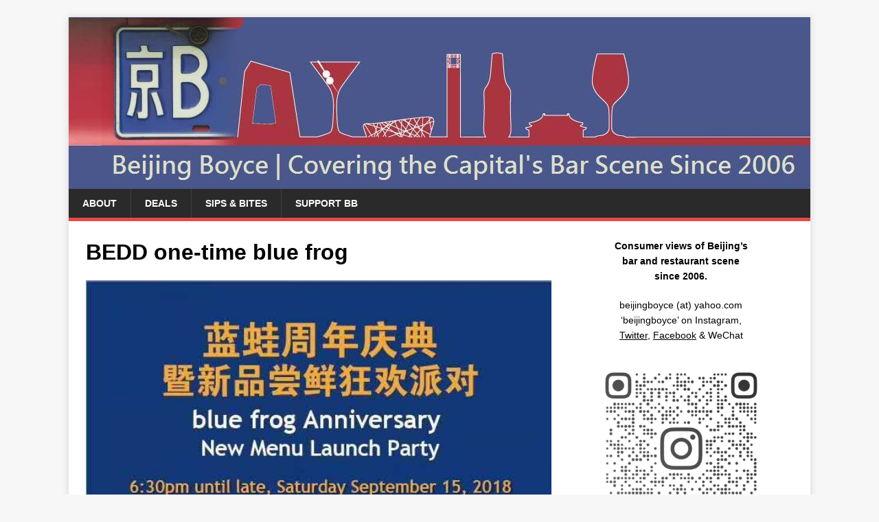

--- FILE ---
content_type: text/html; charset=UTF-8
request_url: http://beijingboyce.com/2018/09/14/beijing-weekend-deals-discount-tacos-free-beer-and-more/bedd-one-time-blue-frog/
body_size: 11022
content:
<!DOCTYPE html><html class="no-js" lang="en-US"><head><meta charset="UTF-8"><meta name="viewport" content="width=device-width, initial-scale=1.0"><link rel="profile" href="http://gmpg.org/xfn/11" /><meta name='robots' content='index, follow, max-image-preview:large, max-snippet:-1, max-video-preview:-1' /><link media="all" href="http://beijingboyce.com/wp-content/cache/autoptimize/css/autoptimize_54e2240ec12ef1302834b5c7d57af59f.css" rel="stylesheet"><title>BEDD one-time blue frog - Beijing Boyce</title><link rel="canonical" href="http://beijingboyce.com/2018/09/14/beijing-weekend-deals-discount-tacos-free-beer-and-more/bedd-one-time-blue-frog/" /><meta property="og:locale" content="en_US" /><meta property="og:type" content="article" /><meta property="og:title" content="BEDD one-time blue frog - Beijing Boyce" /><meta property="og:url" content="http://beijingboyce.com/2018/09/14/beijing-weekend-deals-discount-tacos-free-beer-and-more/bedd-one-time-blue-frog/" /><meta property="og:site_name" content="Beijing Boyce" /><meta property="article:publisher" content="http://facebook.com/beijing.boyce" /><meta property="og:image" content="http://beijingboyce.com/2018/09/14/beijing-weekend-deals-discount-tacos-free-beer-and-more/bedd-one-time-blue-frog" /><meta property="og:image:width" content="592" /><meta property="og:image:height" content="836" /><meta property="og:image:type" content="image/jpeg" /><meta name="twitter:card" content="summary_large_image" /><meta name="twitter:site" content="@beijingboyce" /> <script type="application/ld+json" class="yoast-schema-graph">{"@context":"https://schema.org","@graph":[{"@type":"WebPage","@id":"http://beijingboyce.com/2018/09/14/beijing-weekend-deals-discount-tacos-free-beer-and-more/bedd-one-time-blue-frog/","url":"http://beijingboyce.com/2018/09/14/beijing-weekend-deals-discount-tacos-free-beer-and-more/bedd-one-time-blue-frog/","name":"BEDD one-time blue frog - Beijing Boyce","isPartOf":{"@id":"http://beijingboyce.com/#website"},"primaryImageOfPage":{"@id":"http://beijingboyce.com/2018/09/14/beijing-weekend-deals-discount-tacos-free-beer-and-more/bedd-one-time-blue-frog/#primaryimage"},"image":{"@id":"http://beijingboyce.com/2018/09/14/beijing-weekend-deals-discount-tacos-free-beer-and-more/bedd-one-time-blue-frog/#primaryimage"},"thumbnailUrl":"http://beijingboyce.com/wp-content/uploads/2018/09/BEDD-one-time-blue-frog.jpg","datePublished":"2018-09-14T11:50:28+00:00","breadcrumb":{"@id":"http://beijingboyce.com/2018/09/14/beijing-weekend-deals-discount-tacos-free-beer-and-more/bedd-one-time-blue-frog/#breadcrumb"},"inLanguage":"en-US","potentialAction":[{"@type":"ReadAction","target":["http://beijingboyce.com/2018/09/14/beijing-weekend-deals-discount-tacos-free-beer-and-more/bedd-one-time-blue-frog/"]}]},{"@type":"ImageObject","inLanguage":"en-US","@id":"http://beijingboyce.com/2018/09/14/beijing-weekend-deals-discount-tacos-free-beer-and-more/bedd-one-time-blue-frog/#primaryimage","url":"http://beijingboyce.com/wp-content/uploads/2018/09/BEDD-one-time-blue-frog.jpg","contentUrl":"http://beijingboyce.com/wp-content/uploads/2018/09/BEDD-one-time-blue-frog.jpg","width":592,"height":836},{"@type":"BreadcrumbList","@id":"http://beijingboyce.com/2018/09/14/beijing-weekend-deals-discount-tacos-free-beer-and-more/bedd-one-time-blue-frog/#breadcrumb","itemListElement":[{"@type":"ListItem","position":1,"name":"Home","item":"http://beijingboyce.com/"},{"@type":"ListItem","position":2,"name":"Weekend deals | Discount tacos, free beer, closing party, more","item":"http://beijingboyce.com/2018/09/14/beijing-weekend-deals-discount-tacos-free-beer-and-more/"},{"@type":"ListItem","position":3,"name":"BEDD one-time blue frog"}]},{"@type":"WebSite","@id":"http://beijingboyce.com/#website","url":"http://beijingboyce.com/","name":"Beijing Boyce","description":"Bar &amp; Restaurant Coverage Since 2006","potentialAction":[{"@type":"SearchAction","target":{"@type":"EntryPoint","urlTemplate":"http://beijingboyce.com/?s={search_term_string}"},"query-input":{"@type":"PropertyValueSpecification","valueRequired":true,"valueName":"search_term_string"}}],"inLanguage":"en-US"}]}</script> <link rel='dns-prefetch' href='//www.googletagmanager.com' /><link rel="alternate" type="application/rss+xml" title="Beijing Boyce &raquo; Feed" href="http://beijingboyce.com/feed/" /><link rel="alternate" type="application/rss+xml" title="Beijing Boyce &raquo; Comments Feed" href="http://beijingboyce.com/comments/feed/" /><link rel="alternate" type="application/rss+xml" title="Beijing Boyce &raquo; BEDD one-time blue frog Comments Feed" href="http://beijingboyce.com/2018/09/14/beijing-weekend-deals-discount-tacos-free-beer-and-more/bedd-one-time-blue-frog/feed/" /><link rel="alternate" title="oEmbed (JSON)" type="application/json+oembed" href="http://beijingboyce.com/wp-json/oembed/1.0/embed?url=http%3A%2F%2Fbeijingboyce.com%2F2018%2F09%2F14%2Fbeijing-weekend-deals-discount-tacos-free-beer-and-more%2Fbedd-one-time-blue-frog%2F" /><link rel="alternate" title="oEmbed (XML)" type="text/xml+oembed" href="http://beijingboyce.com/wp-json/oembed/1.0/embed?url=http%3A%2F%2Fbeijingboyce.com%2F2018%2F09%2F14%2Fbeijing-weekend-deals-discount-tacos-free-beer-and-more%2Fbedd-one-time-blue-frog%2F&#038;format=xml" /><link rel='stylesheet' id='dashicons-css' href='http://beijingboyce.com/wp-includes/css/dashicons.min.css?ver=6.9' type='text/css' media='all' /> <script type="text/javascript" src="http://beijingboyce.com/wp-includes/js/jquery/jquery.min.js?ver=3.7.1" id="jquery-core-js"></script> <script type="text/javascript" src="http://beijingboyce.com/wp-includes/js/dist/dom-ready.min.js?ver=f77871ff7694fffea381" id="wp-dom-ready-js"></script> <script type="text/javascript" src="http://beijingboyce.com/wp-includes/js/dist/hooks.min.js?ver=dd5603f07f9220ed27f1" id="wp-hooks-js"></script> <script type="text/javascript" src="http://beijingboyce.com/wp-includes/js/dist/i18n.min.js?ver=c26c3dc7bed366793375" id="wp-i18n-js"></script> <script type="text/javascript" src="http://beijingboyce.com/wp-includes/js/dist/a11y.min.js?ver=cb460b4676c94bd228ed" id="wp-a11y-js"></script> <script type="text/javascript" id="wunderground-widget-js-extra">var WuWidget = {"apiKey":"3ffab52910ec1a0e","_wpnonce":"4a86cce0e3","ajaxurl":"http://beijingboyce.com/wp-admin/admin-ajax.php","is_admin":"","subdomain":"www"};
var WuWidget = {"apiKey":"3ffab52910ec1a0e","_wpnonce":"4a86cce0e3","ajaxurl":"http://beijingboyce.com/wp-admin/admin-ajax.php","is_admin":"","subdomain":"www"};
//# sourceURL=wunderground-widget-js-extra</script> <script type="text/javascript" id="quotescollection-js-extra">var quotescollectionAjax = {"ajaxUrl":"http://beijingboyce.com/wp-admin/admin-ajax.php","nonce":"90aeef361f","nextQuote":"Next quote \u00bb","loading":"Loading...","error":"Error getting quote","autoRefreshMax":"20","autoRefreshCount":"0"};
//# sourceURL=quotescollection-js-extra</script> 
 <script type="text/javascript" src="https://www.googletagmanager.com/gtag/js?id=GT-57ZVNQW" id="google_gtagjs-js" async></script> <link rel="https://api.w.org/" href="http://beijingboyce.com/wp-json/" /><link rel="alternate" title="JSON" type="application/json" href="http://beijingboyce.com/wp-json/wp/v2/media/7209" /><link rel="EditURI" type="application/rsd+xml" title="RSD" href="http://beijingboyce.com/xmlrpc.php?rsd" /><meta name="generator" content="WordPress 6.9" /><link rel='shortlink' href='http://beijingboyce.com/?p=7209' /><meta name="generator" content="Site Kit by Google 1.168.0" /> <!--[if lt IE 9]><link rel="stylesheet" href="http://beijingboyce.com/wp-content/plugins/lightweight-grid-columns/css/ie.min.css" /> <![endif]--> <!--[if lt IE 9]> <script src="http://beijingboyce.com/wp-content/themes/mh-magazine-lite/js/css3-mediaqueries.js"></script> <![endif]--><meta name="google-adsense-platform-account" content="ca-host-pub-2644536267352236"><meta name="google-adsense-platform-domain" content="sitekit.withgoogle.com"><link rel="icon" href="http://beijingboyce.com/wp-content/uploads/2015/12/cropped-boyce-license-plate-150x150.jpg" sizes="32x32" /><link rel="icon" href="http://beijingboyce.com/wp-content/uploads/2015/12/cropped-boyce-license-plate-300x300.jpg" sizes="192x192" /><link rel="apple-touch-icon" href="http://beijingboyce.com/wp-content/uploads/2015/12/cropped-boyce-license-plate-300x300.jpg" /><meta name="msapplication-TileImage" content="http://beijingboyce.com/wp-content/uploads/2015/12/cropped-boyce-license-plate-300x300.jpg" /> <script src="http://beijingboyce.com/wp-content/cache/autoptimize/js/autoptimize_6e77db0d3eed233e9d4e6fba5d6d9086.js"></script></head><body id="mh-mobile" class="attachment wp-singular attachment-template-default single single-attachment postid-7209 attachmentid-7209 attachment-jpeg wp-theme-mh-magazine-lite mh-right-sb" itemscope="itemscope" itemtype="https://schema.org/WebPage"><div class="mh-container mh-container-outer"><div class="mh-header-mobile-nav mh-clearfix"></div><header class="mh-header" itemscope="itemscope" itemtype="https://schema.org/WPHeader"><div class="mh-container mh-container-inner mh-row mh-clearfix"><div class="mh-custom-header mh-clearfix"> <a class="mh-header-image-link" href="http://beijingboyce.com/" title="Beijing Boyce" rel="home"> <img class="mh-header-image" src="http://beijingboyce.com/wp-content/uploads/2017/12/beijing-boyce-blog-skyline-banner-1080-250-1.jpg" height="250" width="1080" alt="Beijing Boyce" /> </a></div></div><div class="mh-main-nav-wrap"><nav class="mh-navigation mh-main-nav mh-container mh-container-inner mh-clearfix" itemscope="itemscope" itemtype="https://schema.org/SiteNavigationElement"><div class="menu"><ul><li class="page_item page-item-1438"><a href="http://beijingboyce.com/about/">About</a></li><li class="page_item page-item-12501"><a href="http://beijingboyce.com/deals/">Deals</a></li><li class="page_item page-item-12443"><a href="http://beijingboyce.com/sips-and-bites/">Sips &#038; Bites</a></li><li class="page_item page-item-1525"><a href="http://beijingboyce.com/support/">Support BB</a></li></ul></div></nav></div></header><div class="mh-wrapper mh-clearfix"><div id="main-content" class="mh-content" role="main"><article id="post-7209" class="post-7209 attachment type-attachment status-inherit hentry"><header class="entry-header"><h1 class="entry-title">BEDD one-time blue frog</h1></header><figure class="entry-thumbnail"> <a href="http://beijingboyce.com/wp-content/uploads/2018/09/BEDD-one-time-blue-frog.jpg" title="BEDD one-time blue frog" rel="attachment" target="_blank"> <img src="http://beijingboyce.com/wp-content/uploads/2018/09/BEDD-one-time-blue-frog.jpg" width="592" height="836" class="attachment-medium" alt="BEDD one-time blue frog" /> </a></figure></article><nav class="mh-post-nav mh-row mh-clearfix" itemscope="itemscope" itemtype="https://schema.org/SiteNavigationElement"><div class="mh-col-1-2 mh-post-nav-item mh-post-nav-prev"></div><div class="mh-col-1-2 mh-post-nav-item mh-post-nav-next"> <a href='http://beijingboyce.com/2018/09/14/beijing-weekend-deals-discount-tacos-free-beer-and-more/bedd-one-time-jing-a-party/'><span>Next</span></a></div></nav><h4 id="mh-comments" class="mh-widget-title mh-comment-form-title"> <span class="mh-widget-title-inner"> Be the first to comment </span></h4><div id="respond" class="comment-respond"><h3 id="reply-title" class="comment-reply-title">Leave a Reply</h3><form action="http://beijingboyce.com/wp-comments-post.php" method="post" id="commentform" class="comment-form"><p class="comment-notes">Your email address will not be published.</p><p class="comment-form-comment"><label for="comment">Comment</label><br/><textarea id="comment" name="comment" cols="45" rows="5" aria-required="true"></textarea></p><p class="comment-form-author"><label for="author">Name </label><span class="required">*</span><br/><input id="author" name="author" type="text" value="" size="30" aria-required='true' /></p><p class="comment-form-email"><label for="email">Email </label><span class="required">*</span><br/><input id="email" name="email" type="text" value="" size="30" aria-required='true' /></p><p class="comment-form-url"><label for="url">Website</label><br/><input id="url" name="url" type="text" value="" size="30" /></p><p class="comment-form-cookies-consent"><input id="wp-comment-cookies-consent" name="wp-comment-cookies-consent" type="checkbox" value="yes" /><label for="wp-comment-cookies-consent">Save my name, email, and website in this browser for the next time I comment.</label></p><p class="form-submit"><input name="submit" type="submit" id="submit" class="submit" value="Post Comment" /> <input type='hidden' name='comment_post_ID' value='7209' id='comment_post_ID' /> <input type='hidden' name='comment_parent' id='comment_parent' value='0' /></p><p style="display: none;"><input type="hidden" id="akismet_comment_nonce" name="akismet_comment_nonce" value="3163f28f45" /></p><p style="display: none !important;" class="akismet-fields-container" data-prefix="ak_"><label>&#916;<textarea name="ak_hp_textarea" cols="45" rows="8" maxlength="100"></textarea></label><input type="hidden" id="ak_js_1" name="ak_js" value="12"/></p></form></div></div><aside class="mh-widget-col-1 mh-sidebar" itemscope="itemscope" itemtype="https://schema.org/WPSideBar"><div id="text-28" class="mh-widget widget_text"><div class="textwidget"><p style="text-align: center;"><strong>Consumer views of Beijing&#8217;s</strong><br /> <strong>bar and restaurant scene</strong><br /> <strong>since 2006.</strong></p><p style="text-align: center;">beijingboyce (at) yahoo.com<br /> &#8216;beijingboyce&#8217; on <a href="https://www.instagram.com/beijingboyce/">Instagram</a>,<br /> <a href="https://twitter.com/beijingboyce"><span style="text-decoration: underline;">Twitter</span></a>, <a href="https://www.facebook.com/beijing.boyce"><span style="text-decoration: underline;">Facebook</span></a> &amp; WeChat</p><p style="text-align: center;"><img loading="lazy" decoding="async" class="aligncenter wp-image-12062 size-medium" src="http://beijingboyce.com/wp-content/uploads/2022/03/beijingboyce_qr-1-276x300.png" alt="" width="276" height="300" srcset="http://beijingboyce.com/wp-content/uploads/2022/03/beijingboyce_qr-1-276x300.png 276w, http://beijingboyce.com/wp-content/uploads/2022/03/beijingboyce_qr-1-943x1024.png 943w, http://beijingboyce.com/wp-content/uploads/2022/03/beijingboyce_qr-1.png 1275w" sizes="auto, (max-width: 276px) 100vw, 276px" /></p><p style="text-align: center;">Support BB via <a href="https://i2.wp.com/www.grapewallofchina.com/wp-content/uploads/2018/09/grape-wall-of-china-wechat-pay-2.png"><span style="text-decoration: underline;">WeChat</span></a>, <a href="http://beijingboyce.com/wp-content/uploads/2023/02/1675395166514.jpg">Alipay</a> or <a href="https://www.paypal.me/beijingboyce?locale.x=en_US"><span style="text-decoration: underline;">PayPal</span></a>.</p></div></div><div id="text-89" class="mh-widget widget_text"><h4 class="mh-widget-title"><span class="mh-widget-title-inner">Recent Posts</span></h4><div class="textwidget"></div></div><div id="mh_slider_hp-3" class="mh-widget mh_slider_hp"><div id="mh-slider-6337" class="flexslider mh-slider-widget mh-slider-normal"><ul class="slides"><li class="mh-slider-item"><article class="post-12589"> <a href="http://beijingboyce.com/2025/12/25/merry-christmas-from-beijing/" title="Merry Christmas from Beijing!"><img class="mh-image-placeholder" src="http://beijingboyce.com/wp-content/themes/mh-magazine-lite/images/placeholder-content.png" alt="No Image" /> </a><div class="mh-slider-caption"><div class="mh-slider-content"> <a href="http://beijingboyce.com/2025/12/25/merry-christmas-from-beijing/" title="Merry Christmas from Beijing!"><h2 class="mh-slider-title"> Merry Christmas from Beijing!</h2> </a><div class="mh-slider-excerpt"><div class="mh-excerpt"><p>Greetings from Beijing! It&#8217;s been ages since my last update, but the BB mission remains active—check out the video below of a recent snowy walk in the Drum Tower, Bell Tower and Houhai areas. The <a class="mh-excerpt-more" href="http://beijingboyce.com/2025/12/25/merry-christmas-from-beijing/" title="Merry Christmas from Beijing!">[&#8230;]</a></p></div></div></div></div></article></li><li class="mh-slider-item"><article class="post-12564"> <a href="http://beijingboyce.com/2024/01/18/the-frank-33-year-beijing-streak-endures-with-new-craft-beer-joint/" title="The Frank! 33-year Beijing streak endures with new craft beer joint"><img width="678" height="381" src="http://beijingboyce.com/wp-content/uploads/2024/01/frank-siegel-2024-january-3-678x381.jpg" class="attachment-mh-magazine-lite-content size-mh-magazine-lite-content wp-post-image" alt="" decoding="async" loading="lazy" srcset="http://beijingboyce.com/wp-content/uploads/2024/01/frank-siegel-2024-january-3-678x381.jpg 678w, http://beijingboyce.com/wp-content/uploads/2024/01/frank-siegel-2024-january-3-300x169.jpg 300w, http://beijingboyce.com/wp-content/uploads/2024/01/frank-siegel-2024-january-3-1024x576.jpg 1024w, http://beijingboyce.com/wp-content/uploads/2024/01/frank-siegel-2024-january-3-1536x865.jpg 1536w, http://beijingboyce.com/wp-content/uploads/2024/01/frank-siegel-2024-january-3-2048x1153.jpg 2048w" sizes="auto, (max-width: 678px) 100vw, 678px" /> </a><div class="mh-slider-caption"><div class="mh-slider-content"> <a href="http://beijingboyce.com/2024/01/18/the-frank-33-year-beijing-streak-endures-with-new-craft-beer-joint/" title="The Frank! 33-year Beijing streak endures with new craft beer joint"><h2 class="mh-slider-title"> The Frank! 33-year Beijing streak endures with new craft beer joint</h2> </a><div class="mh-slider-excerpt"><div class="mh-excerpt"><p>[Update: I went to the soft launch of Sequoia Brewing last night. Good beer, good talk, good times. Opening hours for now will be 6 PM to 11 PM on Thursdays and Fridays.] More than <a class="mh-excerpt-more" href="http://beijingboyce.com/2024/01/18/the-frank-33-year-beijing-streak-endures-with-new-craft-beer-joint/" title="The Frank! 33-year Beijing streak endures with new craft beer joint">[&#8230;]</a></p></div></div></div></div></article></li><li class="mh-slider-item"><article class="post-12551"> <a href="http://beijingboyce.com/2023/09/22/comamos-trb-opens-second-iberico-in-beijing/" title="Comamos! TRB opens second Iberico in Beijing"><img width="678" height="381" src="http://beijingboyce.com/wp-content/uploads/2023/09/iberico-4-678x381.jpg" class="attachment-mh-magazine-lite-content size-mh-magazine-lite-content wp-post-image" alt="" decoding="async" loading="lazy" /> </a><div class="mh-slider-caption"><div class="mh-slider-content"> <a href="http://beijingboyce.com/2023/09/22/comamos-trb-opens-second-iberico-in-beijing/" title="Comamos! TRB opens second Iberico in Beijing"><h2 class="mh-slider-title"> Comamos! TRB opens second Iberico in Beijing</h2> </a><div class="mh-slider-excerpt"><div class="mh-excerpt"><p>Lucky to join the first lunch at Spanish restaurant Iberico, Liangma River edition, nearly 15 years after my first meal at then-new Maison Boulud in Beijing. The connection? Both were opened by the indefatigable Ignace <a class="mh-excerpt-more" href="http://beijingboyce.com/2023/09/22/comamos-trb-opens-second-iberico-in-beijing/" title="Comamos! TRB opens second Iberico in Beijing">[&#8230;]</a></p></div></div></div></div></article></li><li class="mh-slider-item"><article class="post-12371"> <a href="http://beijingboyce.com/2023/09/08/sips-bites/" title="Sips &#038; Bites"><img class="mh-image-placeholder" src="http://beijingboyce.com/wp-content/themes/mh-magazine-lite/images/placeholder-content.png" alt="No Image" /> </a><div class="mh-slider-caption"><div class="mh-slider-content"> <a href="http://beijingboyce.com/2023/09/08/sips-bites/" title="Sips &#038; Bites"><h2 class="mh-slider-title"> Sips &#038; Bites</h2> </a><div class="mh-slider-excerpt"><div class="mh-excerpt"><p>[People have asked for ages why I don&#8217;t post more updates. Partly because social media made info so easy to find; and I got busy with projects like World Baijiu Day; and I got a <a class="mh-excerpt-more" href="http://beijingboyce.com/2023/09/08/sips-bites/" title="Sips &#038; Bites">[&#8230;]</a></p></div></div></div></div></article></li><li class="mh-slider-item"><article class="post-12305"> <a href="http://beijingboyce.com/2023/02/03/nali-patio-the-final-countdown-is-on/" title="Nali Patio | The Final Countdown"><img width="448" height="336" src="http://beijingboyce.com/wp-content/uploads/2023/02/nali-fideua.jpg" class="attachment-mh-magazine-lite-content size-mh-magazine-lite-content wp-post-image" alt="" decoding="async" loading="lazy" srcset="http://beijingboyce.com/wp-content/uploads/2023/02/nali-fideua.jpg 448w, http://beijingboyce.com/wp-content/uploads/2023/02/nali-fideua-300x225.jpg 300w, http://beijingboyce.com/wp-content/uploads/2023/02/nali-fideua-326x245.jpg 326w, http://beijingboyce.com/wp-content/uploads/2023/02/nali-fideua-80x60.jpg 80w" sizes="auto, (max-width: 448px) 100vw, 448px" /> </a><div class="mh-slider-caption"><div class="mh-slider-content"> <a href="http://beijingboyce.com/2023/02/03/nali-patio-the-final-countdown-is-on/" title="Nali Patio | The Final Countdown"><h2 class="mh-slider-title"> Nali Patio | The Final Countdown</h2> </a><div class="mh-slider-excerpt"><div class="mh-excerpt"><p>The end is nigh for Nali Patio, say four sources who are involved in this Sanlitun food hub and expect to end operations there in late June at the latest. Several also expect the landlord <a class="mh-excerpt-more" href="http://beijingboyce.com/2023/02/03/nali-patio-the-final-countdown-is-on/" title="Nali Patio | The Final Countdown">[&#8230;]</a></p></div></div></div></div></article></li><li class="mh-slider-item"><article class="post-12343"> <a href="http://beijingboyce.com/2023/02/03/beijing-traditional-snack-gezhi-is-tasty-on-its-own-or-in-yogurt/" title="Creak Show | Beijing&#8217;s Crispy Crunchy Snack"><img width="678" height="381" src="http://beijingboyce.com/wp-content/uploads/2023/02/1669925168111-678x381.jpg" class="attachment-mh-magazine-lite-content size-mh-magazine-lite-content wp-post-image" alt="" decoding="async" loading="lazy" /> </a><div class="mh-slider-caption"><div class="mh-slider-content"> <a href="http://beijingboyce.com/2023/02/03/beijing-traditional-snack-gezhi-is-tasty-on-its-own-or-in-yogurt/" title="Creak Show | Beijing&#8217;s Crispy Crunchy Snack"><h2 class="mh-slider-title"> Creak Show | Beijing&#8217;s Crispy Crunchy Snack</h2> </a><div class="mh-slider-excerpt"><div class="mh-excerpt"><p>Crispy, crunchy and&#8230; creaky? The traditional Beijing snack gēzhi 咯吱 lives up to its name given it literally means &#8216;creak&#8217;. The sensation you get if you pop a piece in your mouth and crush its <a class="mh-excerpt-more" href="http://beijingboyce.com/2023/02/03/beijing-traditional-snack-gezhi-is-tasty-on-its-own-or-in-yogurt/" title="Creak Show | Beijing&#8217;s Crispy Crunchy Snack">[&#8230;]</a></p></div></div></div></div></article></li><li class="mh-slider-item"><article class="post-12344"> <a href="http://beijingboyce.com/2023/02/03/beijing-breakfast-what-5-%e5%85%8336-gets-at-mcdonalds/" title="Beijing breakfast | What $5 / 元36 gets at McDonald&#8217;s"><img width="678" height="381" src="http://beijingboyce.com/wp-content/uploads/2023/02/1675305217110-678x381.jpg" class="attachment-mh-magazine-lite-content size-mh-magazine-lite-content wp-post-image" alt="" decoding="async" loading="lazy" /> </a><div class="mh-slider-caption"><div class="mh-slider-content"> <a href="http://beijingboyce.com/2023/02/03/beijing-breakfast-what-5-%e5%85%8336-gets-at-mcdonalds/" title="Beijing breakfast | What $5 / 元36 gets at McDonald&#8217;s"><h2 class="mh-slider-title"> Beijing breakfast | What $5 / 元36 gets at McDonald&#8217;s</h2> </a><div class="mh-slider-excerpt"><div class="mh-excerpt"><p>My local mom &#8216;n&#8217; pop breakfast joint, my go-to for jiaozi (dumplings), baozi (steamed buns), tea eggs and youtiao (deep-fried dough sticks), has been closed almost a month&#8211;I&#8217;m hoping the owners are simply on an <a class="mh-excerpt-more" href="http://beijingboyce.com/2023/02/03/beijing-breakfast-what-5-%e5%85%8336-gets-at-mcdonalds/" title="Beijing breakfast | What $5 / 元36 gets at McDonald&#8217;s">[&#8230;]</a></p></div></div></div></div></article></li><li class="mh-slider-item"><article class="post-12307"> <a href="http://beijingboyce.com/2023/02/03/the-rug-schnitzel-shan-tops-new-brunch-menu/" title="The Rug | Schnitzel Shan tops new brunch menu"><img width="678" height="381" src="http://beijingboyce.com/wp-content/uploads/2023/01/beijing-boyce-2022-november-sanlitun-home-plate-the-rug-2-678x381.jpg" class="attachment-mh-magazine-lite-content size-mh-magazine-lite-content wp-post-image" alt="" decoding="async" loading="lazy" /> </a><div class="mh-slider-caption"><div class="mh-slider-content"> <a href="http://beijingboyce.com/2023/02/03/the-rug-schnitzel-shan-tops-new-brunch-menu/" title="The Rug | Schnitzel Shan tops new brunch menu"><h2 class="mh-slider-title"> The Rug | Schnitzel Shan tops new brunch menu</h2> </a><div class="mh-slider-excerpt"><div class="mh-excerpt"><p>A final Year of the Tiger lunch at The Rug—featuring two new dishes and two oldies but goodies—with old Canuck friend Bon S. Peel. Newcomers first: The &#8220;Double-Cheese Chicken Schnitzel&#8221; feels destined to be a <a class="mh-excerpt-more" href="http://beijingboyce.com/2023/02/03/the-rug-schnitzel-shan-tops-new-brunch-menu/" title="The Rug | Schnitzel Shan tops new brunch menu">[&#8230;]</a></p></div></div></div></div></article></li></ul></div></div><div id="search-2" class="mh-widget widget_search"><h4 class="mh-widget-title"><span class="mh-widget-title-inner">Search</span></h4><form role="search" method="get" class="search-form" action="http://beijingboyce.com/"> <label> <span class="screen-reader-text">Search for:</span> <input type="search" class="search-field" placeholder="Search &hellip;" value="" name="s" /> </label> <input type="submit" class="search-submit" value="Search" /></form></div><div id="text-88" class="mh-widget widget_text"><h4 class="mh-widget-title"><span class="mh-widget-title-inner">Special Sections</span></h4><div class="textwidget"><p><a href="http://beijingboyce.com/food-deals/"><img decoding="async" class="aligncenter" src="http://beijingboyce.com/wp-content/uploads/2017/12/beijing-boyce-blog-skyline-banner-food-deals.jpg" /></a></p><hr /><p><a href="http://beijingboyce.com/drinks-deals/"><img decoding="async" class="aligncenter" src="http://beijingboyce.com/wp-content/uploads/2017/12/beijing-boyce-blog-skyline-banner-drink-deals.jpg" /></a></p></div></div><div id="block-3" class="mh-widget widget_block widget_text"><p class="has-text-align-center has-black-color has-text-color has-large-font-size"><strong>SIBLING SITES</strong></p></div><div id="rss-4" class="mh-widget widget_rss"><h4 class="mh-widget-title"><span class="mh-widget-title-inner"><a class="rsswidget rss-widget-feed" href="http://www.worldbaijiuday.com/feed/"><img class="rss-widget-icon" style="border:0" width="14" height="14" src="http://beijingboyce.com/wp-includes/images/rss.png" alt="RSS" loading="lazy" /></a> <a class="rsswidget rss-widget-title" href="https://worldbaijiuday.com/">World Baijiu Day</a></span></h4><ul><li><a class='rsswidget' href='https://worldbaijiuday.com/2024/08/06/__trashed/?utm_source=rss&#038;utm_medium=rss&#038;utm_campaign=__trashed'>Marseilles: Bar Dans Les Arbres!</a></li><li><a class='rsswidget' href='https://worldbaijiuday.com/2024/08/06/guangzhou-shenzhen-sanyou/?utm_source=rss&#038;utm_medium=rss&#038;utm_campaign=guangzhou-shenzhen-sanyou'>Guangzhou &amp; Shenzhen: Sanyou!</a></li><li><a class='rsswidget' href='https://worldbaijiuday.com/2024/08/02/press-release-one-week-countdown/?utm_source=rss&#038;utm_medium=rss&#038;utm_campaign=press-release-one-week-countdown'>Press Release: One-Week Countdown!</a></li><li><a class='rsswidget' href='https://worldbaijiuday.com/2024/08/01/london-demon-wise-partners/?utm_source=rss&#038;utm_medium=rss&#038;utm_campaign=london-demon-wise-partners'>London: Demon, Wise &amp; Partners!</a></li><li><a class='rsswidget' href='https://worldbaijiuday.com/2024/07/31/christchurch-victoria-free-house/?utm_source=rss&#038;utm_medium=rss&#038;utm_campaign=christchurch-victoria-free-house'>Christchurch: Victoria Free House!</a></li></ul></div><div id="block-2" class="mh-widget widget_block widget_media_image"><div class="wp-block-image"><figure class="aligncenter size-medium is-resized"><img loading="lazy" decoding="async" src="http://beijingboyce.com/wp-content/uploads/2022/03/worldbaijiuday_qr-2-276x300.png" alt="" class="wp-image-12064" width="276" height="300" srcset="http://beijingboyce.com/wp-content/uploads/2022/03/worldbaijiuday_qr-2-276x300.png 276w, http://beijingboyce.com/wp-content/uploads/2022/03/worldbaijiuday_qr-2-943x1024.png 943w, http://beijingboyce.com/wp-content/uploads/2022/03/worldbaijiuday_qr-2.png 1275w" sizes="auto, (max-width: 276px) 100vw, 276px" /></figure></div></div><div id="rss-2" class="mh-widget widget_rss"><h4 class="mh-widget-title"><span class="mh-widget-title-inner"><a class="rsswidget rss-widget-feed" href="http://www.grapewallofchina.com/feed/"><img class="rss-widget-icon" style="border:0" width="14" height="14" src="http://beijingboyce.com/wp-includes/images/rss.png" alt="RSS" loading="lazy" /></a> <a class="rsswidget rss-widget-title" href="https://www.grapewallofchina.com/">Grape Wall of China</a></span></h4><ul><li><a class='rsswidget' href='https://www.grapewallofchina.com/2025/12/22/q8-quirky-grapes-with-mountain-waves-melvin-li/'>Q&amp;8: Quirky Grapes with Mountain Wave’s Melvin Li</a></li><li><a class='rsswidget' href='https://www.grapewallofchina.com/2025/12/04/on-cloud-wine-feng-jian-high-altitude-grand-crunnan/'>On Cloud Wine: Feng Jian &amp; High-Altitude ‘Grand Crunnan’</a></li><li><a class='rsswidget' href='https://www.grapewallofchina.com/2025/11/21/q8-hamish-williams-on-selling-chinese-wine-in-australia/'>Q&amp;8: Hamish Williams on Selling Chinese Wine in Australia</a></li><li><a class='rsswidget' href='https://www.grapewallofchina.com/2025/11/20/lets-go-crazy-2011-to-2019-kanaan-vertical-tasting/'>Let’s Go ‘Crazy’! 2011 to 2019 Kanaan Vertical Tasting</a></li><li><a class='rsswidget' href='https://www.grapewallofchina.com/2025/11/20/brain-teaser-how-much-is-this-rare-chinese-wine-worth/'>Brain Teaser: How Much Is This Rare Chinese Wine Worth?</a></li></ul></div><div id="rss-3" class="mh-widget widget_rss"><h4 class="mh-widget-title"><span class="mh-widget-title-inner"><a class="rsswidget rss-widget-feed" href="http://www.maovember.com/feed/"><img class="rss-widget-icon" style="border:0" width="14" height="14" src="http://beijingboyce.com/wp-includes/images/rss.png" alt="RSS" loading="lazy" /></a> <a class="rsswidget rss-widget-title" href="http://www.maovember.com/">Maovember</a></span></h4><ul><li><a class='rsswidget' href='http://www.maovember.com/2022/11/04/walk-stars-join-the-ritan-park-mao-a-thon/'>Walk Stars! Join the Ritan Park Mao-a-Thon</a></li><li><a class='rsswidget' href='http://www.maovember.com/2022/11/03/835/'>Untitled</a></li><li><a class='rsswidget' href='http://www.maovember.com/2022/11/02/paws-for-a-cause-sixth-annual-dog-pub-crawl/'>Paws for a Cause | Sixth Annual Dog Pub Crawl</a></li><li><a class='rsswidget' href='http://www.maovember.com/2022/11/02/maovember-the-tenth/'>Maovember the Tenth!</a></li><li><a class='rsswidget' href='http://www.maovember.com/2022/11/02/school-report-maovember-2021-donation-update/'>School Report! Maovember 2021 Donation Update</a></li></ul></div><div id="pages-3" class="mh-widget widget_pages"><h4 class="mh-widget-title"><span class="mh-widget-title-inner">Pages</span></h4><ul><li class="page_item page-item-1438"><a href="http://beijingboyce.com/about/">About</a></li><li class="page_item page-item-12501"><a href="http://beijingboyce.com/deals/">Deals</a></li><li class="page_item page-item-12443"><a href="http://beijingboyce.com/sips-and-bites/">Sips &#038; Bites</a></li><li class="page_item page-item-1525"><a href="http://beijingboyce.com/support/">Support BB</a></li></ul></div><div id="quotescollection-2" class="mh-widget widget_quotescollection"><h4 class="mh-widget-title"><span class="mh-widget-title-inner">Random 'into a bar' jokes...</span></h4><div class="quotescollection-quote-wrapper" id="w_quotescollection_2"><p>Two peanuts walk into a bar. One was a salted.</p><script type="text/javascript">var args_w_quotescollection_2 = {"instanceID":"w_quotescollection_2", "currQuoteID":20, "showAuthor":0, "showSource":0, "tags":"", "charLimit":1000, "orderBy":"random", "ajaxRefresh":1, "autoRefresh":0, "dynamicFetch":0, "before":"", "after":"", "beforeAttribution":"&lt;div class=\&quot;attribution\&quot;&gt;&amp;mdash;&amp;nbsp;", "afterAttribution":"&lt;/div&gt;", };
<!--
document.write("<div class=\"navigation\"><div class=\"nav-next\"><a class=\"next-quote-link\" style=\"cursor:pointer;\" onclick=\"quotescollectionRefresh(args_w_quotescollection_2)\">Next quote »</a></div></div>")</script> </div></div><div id="text-96" class="mh-widget widget_text"><h4 class="mh-widget-title"><span class="mh-widget-title-inner">Support</span></h4><div class="textwidget"><p><img loading="lazy" decoding="async" class="aligncenter size-medium wp-image-10246" src="http://beijingboyce.com/wp-content/uploads/2020/04/qr-code-april-2020-website-298x300.jpg" alt="" width="298" height="300" srcset="http://beijingboyce.com/wp-content/uploads/2020/04/qr-code-april-2020-website-298x300.jpg 298w, http://beijingboyce.com/wp-content/uploads/2020/04/qr-code-april-2020-website-150x150.jpg 150w, http://beijingboyce.com/wp-content/uploads/2020/04/qr-code-april-2020-website.jpg 496w" sizes="auto, (max-width: 298px) 100vw, 298px" /></p><p>If this site helped you find new bars, restaurants, foods and drinks, or saved you money with deals <a href="http://&lt;a href=&quot;http://beijingboyce.com/food-deals/">here</a> or <a href="http://beijingboyce.com/drinks-deals/">here</a>, please help cover hosting and other costs via <a href="https://i2.wp.com/www.grapewallofchina.com/wp-content/uploads/2018/09/grape-wall-of-china-wechat-pay-2.png">WeChat</a> or <a href="https://www.paypal.me/beijingboyce?locale.x=en_US">PayPal</a>.</p></div></div></aside></div><footer class="mh-footer" itemscope="itemscope" itemtype="https://schema.org/WPFooter"><div class="mh-container mh-container-inner mh-footer-widgets mh-row mh-clearfix"><div class="mh-col-1-3 mh-widget-col-1 mh-footer-3-cols  mh-footer-area mh-footer-1"><div id="categories-2" class="mh-footer-widget widget_categories"><h6 class="mh-widget-title mh-footer-widget-title"><span class="mh-widget-title-inner mh-footer-widget-title-inner">Categories</span></h6><ul><li class="cat-item cat-item-18"><a href="http://beijingboyce.com/category/beijing-bar-restaurant-diaspora/">Beijing bar &amp; restaurant diaspora</a></li><li class="cat-item cat-item-332"><a href="http://beijingboyce.com/category/beijing-olympics-flashback/">Beijing Olympics Flashback</a></li><li class="cat-item cat-item-13"><a href="http://beijingboyce.com/category/flashback-photos/">Flashback Photos</a></li><li class="cat-item cat-item-15"><a href="http://beijingboyce.com/category/give-a-crap-report/">Give a Crap Report</a></li><li class="cat-item cat-item-297"><a href="http://beijingboyce.com/category/grape-wall-of-china/">Grape Wall of China</a></li><li class="cat-item cat-item-296"><a href="http://beijingboyce.com/category/happy-hours-more/">Happy Hours &amp; More</a></li><li class="cat-item cat-item-254"><a href="http://beijingboyce.com/category/headlines/">Headlines</a></li><li class="cat-item cat-item-298"><a href="http://beijingboyce.com/category/maovember/">Maovember</a></li><li class="cat-item cat-item-372"><a href="http://beijingboyce.com/category/mapo-tofu/">Mapo Tofu</a></li><li class="cat-item cat-item-12"><a href="http://beijingboyce.com/category/must-tries-series/">Must Tries Series</a></li><li class="cat-item cat-item-382"><a href="http://beijingboyce.com/category/q8/">Q&amp;8</a></li><li class="cat-item cat-item-295"><a href="http://beijingboyce.com/category/sips-bites/">Sips &amp; Bites</a></li><li class="cat-item cat-item-199"><a href="http://beijingboyce.com/category/the-bookworm/">The Bookworm</a></li><li class="cat-item cat-item-371"><a href="http://beijingboyce.com/category/the-rug/">The Rug</a></li><li class="cat-item cat-item-1"><a href="http://beijingboyce.com/category/uncategorized/">Uncategorised</a></li><li class="cat-item cat-item-381"><a href="http://beijingboyce.com/category/we-brewery/">WE Brewery</a></li><li class="cat-item cat-item-299"><a href="http://beijingboyce.com/category/world-baijiu-day/">World Baijiu Day</a></li><li class="cat-item cat-item-221"><a href="http://beijingboyce.com/category/%e4%ba%acb-daily/">京B Daily</a></li></ul></div></div><div class="mh-col-1-3 mh-widget-col-1 mh-footer-3-cols  mh-footer-area mh-footer-2"><div id="archives-3" class="mh-footer-widget widget_archive"><h6 class="mh-widget-title mh-footer-widget-title"><span class="mh-widget-title-inner mh-footer-widget-title-inner">Archives</span></h6><ul><li><a href='http://beijingboyce.com/2025/12/'>December 2025</a></li><li><a href='http://beijingboyce.com/2024/01/'>January 2024</a></li><li><a href='http://beijingboyce.com/2023/09/'>September 2023</a></li><li><a href='http://beijingboyce.com/2023/02/'>February 2023</a></li><li><a href='http://beijingboyce.com/2022/11/'>November 2022</a></li><li><a href='http://beijingboyce.com/2022/10/'>October 2022</a></li><li><a href='http://beijingboyce.com/2022/07/'>July 2022</a></li><li><a href='http://beijingboyce.com/2022/05/'>May 2022</a></li><li><a href='http://beijingboyce.com/2022/03/'>March 2022</a></li><li><a href='http://beijingboyce.com/2022/02/'>February 2022</a></li><li><a href='http://beijingboyce.com/2022/01/'>January 2022</a></li><li><a href='http://beijingboyce.com/2021/12/'>December 2021</a></li><li><a href='http://beijingboyce.com/2021/11/'>November 2021</a></li><li><a href='http://beijingboyce.com/2021/10/'>October 2021</a></li><li><a href='http://beijingboyce.com/2021/07/'>July 2021</a></li><li><a href='http://beijingboyce.com/2021/06/'>June 2021</a></li><li><a href='http://beijingboyce.com/2021/03/'>March 2021</a></li><li><a href='http://beijingboyce.com/2020/12/'>December 2020</a></li><li><a href='http://beijingboyce.com/2020/10/'>October 2020</a></li><li><a href='http://beijingboyce.com/2020/09/'>September 2020</a></li><li><a href='http://beijingboyce.com/2020/08/'>August 2020</a></li><li><a href='http://beijingboyce.com/2020/07/'>July 2020</a></li><li><a href='http://beijingboyce.com/2020/06/'>June 2020</a></li><li><a href='http://beijingboyce.com/2020/05/'>May 2020</a></li><li><a href='http://beijingboyce.com/2020/04/'>April 2020</a></li><li><a href='http://beijingboyce.com/2020/03/'>March 2020</a></li><li><a href='http://beijingboyce.com/2020/02/'>February 2020</a></li><li><a href='http://beijingboyce.com/2020/01/'>January 2020</a></li><li><a href='http://beijingboyce.com/2019/12/'>December 2019</a></li><li><a href='http://beijingboyce.com/2019/11/'>November 2019</a></li><li><a href='http://beijingboyce.com/2019/10/'>October 2019</a></li><li><a href='http://beijingboyce.com/2019/09/'>September 2019</a></li><li><a href='http://beijingboyce.com/2019/08/'>August 2019</a></li><li><a href='http://beijingboyce.com/2019/07/'>July 2019</a></li><li><a href='http://beijingboyce.com/2019/06/'>June 2019</a></li><li><a href='http://beijingboyce.com/2019/05/'>May 2019</a></li><li><a href='http://beijingboyce.com/2019/04/'>April 2019</a></li><li><a href='http://beijingboyce.com/2019/03/'>March 2019</a></li><li><a href='http://beijingboyce.com/2019/02/'>February 2019</a></li><li><a href='http://beijingboyce.com/2018/12/'>December 2018</a></li><li><a href='http://beijingboyce.com/2018/11/'>November 2018</a></li><li><a href='http://beijingboyce.com/2018/10/'>October 2018</a></li><li><a href='http://beijingboyce.com/2018/09/'>September 2018</a></li><li><a href='http://beijingboyce.com/2018/08/'>August 2018</a></li><li><a href='http://beijingboyce.com/2018/07/'>July 2018</a></li><li><a href='http://beijingboyce.com/2018/06/'>June 2018</a></li><li><a href='http://beijingboyce.com/2018/05/'>May 2018</a></li><li><a href='http://beijingboyce.com/2018/04/'>April 2018</a></li><li><a href='http://beijingboyce.com/2018/03/'>March 2018</a></li><li><a href='http://beijingboyce.com/2018/02/'>February 2018</a></li><li><a href='http://beijingboyce.com/2018/01/'>January 2018</a></li><li><a href='http://beijingboyce.com/2017/12/'>December 2017</a></li><li><a href='http://beijingboyce.com/2017/11/'>November 2017</a></li><li><a href='http://beijingboyce.com/2017/09/'>September 2017</a></li><li><a href='http://beijingboyce.com/2017/08/'>August 2017</a></li><li><a href='http://beijingboyce.com/2017/07/'>July 2017</a></li><li><a href='http://beijingboyce.com/2017/06/'>June 2017</a></li><li><a href='http://beijingboyce.com/2017/05/'>May 2017</a></li><li><a href='http://beijingboyce.com/2017/04/'>April 2017</a></li><li><a href='http://beijingboyce.com/2017/03/'>March 2017</a></li><li><a href='http://beijingboyce.com/2017/02/'>February 2017</a></li><li><a href='http://beijingboyce.com/2017/01/'>January 2017</a></li><li><a href='http://beijingboyce.com/2016/12/'>December 2016</a></li><li><a href='http://beijingboyce.com/2016/11/'>November 2016</a></li><li><a href='http://beijingboyce.com/2016/10/'>October 2016</a></li><li><a href='http://beijingboyce.com/2016/09/'>September 2016</a></li><li><a href='http://beijingboyce.com/2016/08/'>August 2016</a></li><li><a href='http://beijingboyce.com/2016/07/'>July 2016</a></li><li><a href='http://beijingboyce.com/2016/06/'>June 2016</a></li><li><a href='http://beijingboyce.com/2016/05/'>May 2016</a></li><li><a href='http://beijingboyce.com/2016/04/'>April 2016</a></li><li><a href='http://beijingboyce.com/2016/03/'>March 2016</a></li><li><a href='http://beijingboyce.com/2016/02/'>February 2016</a></li><li><a href='http://beijingboyce.com/2016/01/'>January 2016</a></li><li><a href='http://beijingboyce.com/2015/12/'>December 2015</a></li><li><a href='http://beijingboyce.com/2015/11/'>November 2015</a></li><li><a href='http://beijingboyce.com/2015/10/'>October 2015</a></li><li><a href='http://beijingboyce.com/2015/08/'>August 2015</a></li><li><a href='http://beijingboyce.com/2015/07/'>July 2015</a></li><li><a href='http://beijingboyce.com/2015/06/'>June 2015</a></li><li><a href='http://beijingboyce.com/2015/05/'>May 2015</a></li><li><a href='http://beijingboyce.com/2015/04/'>April 2015</a></li><li><a href='http://beijingboyce.com/2015/03/'>March 2015</a></li><li><a href='http://beijingboyce.com/2015/02/'>February 2015</a></li><li><a href='http://beijingboyce.com/2015/01/'>January 2015</a></li><li><a href='http://beijingboyce.com/1950/01/'>January 1950</a></li></ul></div></div><div class="mh-col-1-3 mh-widget-col-1 mh-footer-3-cols  mh-footer-area mh-footer-3"><div id="pages-4" class="mh-footer-widget widget_pages"><h6 class="mh-widget-title mh-footer-widget-title"><span class="mh-widget-title-inner mh-footer-widget-title-inner">Pages</span></h6><ul><li class="page_item page-item-1438"><a href="http://beijingboyce.com/about/">About</a></li><li class="page_item page-item-12501"><a href="http://beijingboyce.com/deals/">Deals</a></li><li class="page_item page-item-12443"><a href="http://beijingboyce.com/sips-and-bites/">Sips &#038; Bites</a></li><li class="page_item page-item-1525"><a href="http://beijingboyce.com/support/">Support BB</a></li></ul></div></div></div></footer><div class="mh-copyright-wrap"><div class="mh-container mh-container-inner mh-clearfix"><p class="mh-copyright">Copyright &copy; 2026 | WordPress Theme by <a href="https://mhthemes.com/themes/mh-magazine/?utm_source=customer&#038;utm_medium=link&#038;utm_campaign=MH+Magazine+Lite" rel="nofollow">MH Themes</a></p></div></div></div> <script type="speculationrules">{"prefetch":[{"source":"document","where":{"and":[{"href_matches":"/*"},{"not":{"href_matches":["/wp-*.php","/wp-admin/*","/wp-content/uploads/*","/wp-content/*","/wp-content/plugins/*","/wp-content/themes/mh-magazine-lite/*","/*\\?(.+)"]}},{"not":{"selector_matches":"a[rel~=\"nofollow\"]"}},{"not":{"selector_matches":".no-prefetch, .no-prefetch a"}}]},"eagerness":"conservative"}]}</script> <script id="wp-emoji-settings" type="application/json">{"baseUrl":"https://s.w.org/images/core/emoji/17.0.2/72x72/","ext":".png","svgUrl":"https://s.w.org/images/core/emoji/17.0.2/svg/","svgExt":".svg","source":{"concatemoji":"http://beijingboyce.com/wp-includes/js/wp-emoji-release.min.js?ver=6.9"}}</script> <script type="module">/*! This file is auto-generated */
const a=JSON.parse(document.getElementById("wp-emoji-settings").textContent),o=(window._wpemojiSettings=a,"wpEmojiSettingsSupports"),s=["flag","emoji"];function i(e){try{var t={supportTests:e,timestamp:(new Date).valueOf()};sessionStorage.setItem(o,JSON.stringify(t))}catch(e){}}function c(e,t,n){e.clearRect(0,0,e.canvas.width,e.canvas.height),e.fillText(t,0,0);t=new Uint32Array(e.getImageData(0,0,e.canvas.width,e.canvas.height).data);e.clearRect(0,0,e.canvas.width,e.canvas.height),e.fillText(n,0,0);const a=new Uint32Array(e.getImageData(0,0,e.canvas.width,e.canvas.height).data);return t.every((e,t)=>e===a[t])}function p(e,t){e.clearRect(0,0,e.canvas.width,e.canvas.height),e.fillText(t,0,0);var n=e.getImageData(16,16,1,1);for(let e=0;e<n.data.length;e++)if(0!==n.data[e])return!1;return!0}function u(e,t,n,a){switch(t){case"flag":return n(e,"\ud83c\udff3\ufe0f\u200d\u26a7\ufe0f","\ud83c\udff3\ufe0f\u200b\u26a7\ufe0f")?!1:!n(e,"\ud83c\udde8\ud83c\uddf6","\ud83c\udde8\u200b\ud83c\uddf6")&&!n(e,"\ud83c\udff4\udb40\udc67\udb40\udc62\udb40\udc65\udb40\udc6e\udb40\udc67\udb40\udc7f","\ud83c\udff4\u200b\udb40\udc67\u200b\udb40\udc62\u200b\udb40\udc65\u200b\udb40\udc6e\u200b\udb40\udc67\u200b\udb40\udc7f");case"emoji":return!a(e,"\ud83e\u1fac8")}return!1}function f(e,t,n,a){let r;const o=(r="undefined"!=typeof WorkerGlobalScope&&self instanceof WorkerGlobalScope?new OffscreenCanvas(300,150):document.createElement("canvas")).getContext("2d",{willReadFrequently:!0}),s=(o.textBaseline="top",o.font="600 32px Arial",{});return e.forEach(e=>{s[e]=t(o,e,n,a)}),s}function r(e){var t=document.createElement("script");t.src=e,t.defer=!0,document.head.appendChild(t)}a.supports={everything:!0,everythingExceptFlag:!0},new Promise(t=>{let n=function(){try{var e=JSON.parse(sessionStorage.getItem(o));if("object"==typeof e&&"number"==typeof e.timestamp&&(new Date).valueOf()<e.timestamp+604800&&"object"==typeof e.supportTests)return e.supportTests}catch(e){}return null}();if(!n){if("undefined"!=typeof Worker&&"undefined"!=typeof OffscreenCanvas&&"undefined"!=typeof URL&&URL.createObjectURL&&"undefined"!=typeof Blob)try{var e="postMessage("+f.toString()+"("+[JSON.stringify(s),u.toString(),c.toString(),p.toString()].join(",")+"));",a=new Blob([e],{type:"text/javascript"});const r=new Worker(URL.createObjectURL(a),{name:"wpTestEmojiSupports"});return void(r.onmessage=e=>{i(n=e.data),r.terminate(),t(n)})}catch(e){}i(n=f(s,u,c,p))}t(n)}).then(e=>{for(const n in e)a.supports[n]=e[n],a.supports.everything=a.supports.everything&&a.supports[n],"flag"!==n&&(a.supports.everythingExceptFlag=a.supports.everythingExceptFlag&&a.supports[n]);var t;a.supports.everythingExceptFlag=a.supports.everythingExceptFlag&&!a.supports.flag,a.supports.everything||((t=a.source||{}).concatemoji?r(t.concatemoji):t.wpemoji&&t.twemoji&&(r(t.twemoji),r(t.wpemoji)))});
//# sourceURL=http://beijingboyce.com/wp-includes/js/wp-emoji-loader.min.js</script> </body></html>